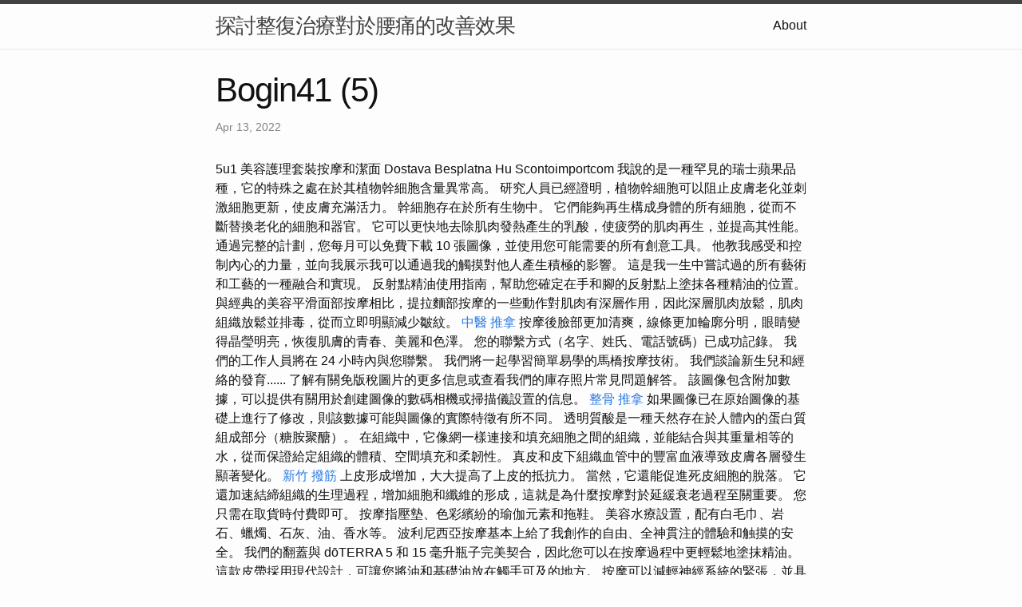

--- FILE ---
content_type: text/html
request_url: http://bogin41.s3-website.eu-west-3.amazonaws.com/research/bogin41-(5).html
body_size: 12168
content:
<!DOCTYPE html>
<html lang="en"><head>
  <meta charset="utf-8">
  <meta http-equiv="X-UA-Compatible" content="IE=edge">
  <meta name="viewport" content="width=device-width, initial-scale=1"><!-- Begin Jekyll SEO tag v2.8.0 -->
<title>Bogin41 (5) | 探討整復治療對於腰痛的改善效果</title>
<meta name="generator" content="Jekyll v4.3.1" />
<meta property="og:title" content="Bogin41 (5)" />
<meta property="og:locale" content="en_US" />
<meta name="description" content="5u1 美容護理套裝按摩和潔面 Dostava Besplatna Hu Scontoimportcom" />
<meta property="og:description" content="5u1 美容護理套裝按摩和潔面 Dostava Besplatna Hu Scontoimportcom" />
<link rel="canonical" href="http://localhost:4000/research/bogin41-(5).html" />
<meta property="og:url" content="http://localhost:4000/research/bogin41-(5).html" />
<meta property="og:site_name" content="探討整復治療對於腰痛的改善效果" />
<meta property="og:type" content="article" />
<meta property="article:published_time" content="2022-04-13T00:00:00+08:00" />
<meta name="twitter:card" content="summary" />
<meta property="twitter:title" content="Bogin41 (5)" />
<script type="application/ld+json">
{"@context":"https://schema.org","@type":"BlogPosting","dateModified":"2022-04-13T00:00:00+08:00","datePublished":"2022-04-13T00:00:00+08:00","description":"5u1 美容護理套裝按摩和潔面 Dostava Besplatna Hu Scontoimportcom","headline":"Bogin41 (5)","mainEntityOfPage":{"@type":"WebPage","@id":"http://localhost:4000/research/bogin41-(5).html"},"url":"http://localhost:4000/research/bogin41-(5).html"}</script>
<!-- End Jekyll SEO tag -->
<link rel="stylesheet" href="/assets/main.css"><link type="application/atom+xml" rel="alternate" href="http://localhost:4000/feed.xml" title="探討整復治療對於腰痛的改善效果" /></head>
<body><header class="site-header" role="banner">

  <div class="wrapper"><a class="site-title" rel="author" href="/">探討整復治療對於腰痛的改善效果</a><nav class="site-nav">
        <input type="checkbox" id="nav-trigger" class="nav-trigger" />
        <label for="nav-trigger">
          <span class="menu-icon">
            <svg viewBox="0 0 18 15" width="18px" height="15px">
              <path d="M18,1.484c0,0.82-0.665,1.484-1.484,1.484H1.484C0.665,2.969,0,2.304,0,1.484l0,0C0,0.665,0.665,0,1.484,0 h15.032C17.335,0,18,0.665,18,1.484L18,1.484z M18,7.516C18,8.335,17.335,9,16.516,9H1.484C0.665,9,0,8.335,0,7.516l0,0 c0-0.82,0.665-1.484,1.484-1.484h15.032C17.335,6.031,18,6.696,18,7.516L18,7.516z M18,13.516C18,14.335,17.335,15,16.516,15H1.484 C0.665,15,0,14.335,0,13.516l0,0c0-0.82,0.665-1.483,1.484-1.483h15.032C17.335,12.031,18,12.695,18,13.516L18,13.516z"/>
            </svg>
          </span>
        </label>

        <div class="trigger"><a class="page-link" href="/about/">About</a></div>
      </nav></div>
</header>
<main class="page-content" aria-label="Content">
      <div class="wrapper">
        <article class="post h-entry" itemscope itemtype="http://schema.org/BlogPosting">

  <header class="post-header">
    <h1 class="post-title p-name" itemprop="name headline">Bogin41 (5)</h1>
    <p class="post-meta">
      <time class="dt-published" datetime="2022-04-13T00:00:00+08:00" itemprop="datePublished">Apr 13, 2022
      </time></p>
  </header>

  <div class="post-content e-content" itemprop="articleBody">
    5u1 美容護理套裝按摩和潔面 Dostava Besplatna Hu Scontoimportcom

我說的是一種罕見的瑞士蘋果品種，它的特殊之處在於其植物幹細胞含量異常高。 研究人員已經證明，植物幹細胞可以阻止皮膚老化並刺激細胞更新，使皮膚充滿活力。 幹細胞存在於所有生物中。 它們能夠再生構成身體的所有細胞，從而不斷替換老化的細胞和器官。 它可以更快地去除肌肉發熱產生的乳酸，使疲勞的肌肉再生，並提高其性能。 通過完整的計劃，您每月可以免費下載 10 張圖像，並使用您可能需要的所有創意工具。

他教我感受和控制內心的力量，並向我展示我可以通過我的觸摸對他人產生積極的影響。 這是我一生中嘗試過的所有藝術和工藝的一種融合和實現。 反射點精油使用指南，幫助您確定在手和腳的反射點上塗抹各種精油的位置。 與經典的美容平滑面部按摩相比，提拉麵部按摩的一些動作對肌肉有深層作用，因此深層肌肉放鬆，肌肉組織放鬆並排毒，從而立即明顯減少皺紋。 <a href="https://boginhall.blogspot.com/2023/08/3.html">中醫 推拿</a> 按摩後臉部更加清爽，線條更加輪廓分明，眼睛變得晶瑩明亮，恢復肌膚的青春、美麗和色澤。 您的聯繫方式（名字、姓氏、電話號碼）已成功記錄。  我們的工作人員將在 24 小時內與您聯繫。

我們將一起學習簡單易學的馬橋按摩技術。 我們談論新生兒和經絡的發育...... 了解有關免版稅圖片的更多信息或查看我們的庫存照片常見問題解答。 該圖像包含附加數據，可以提供有關用於創建圖像的數碼相機或掃描儀設置的信息。 <a href="https://bogint.substack.com/p/57e?sd=pf">整骨 推拿</a> 如果圖像已在原始圖像的基礎上進行了修改，則該數據可能與圖像的實際特徵有所不同。

透明質酸是一種天然存在於人體內的蛋白質組成部分（糖胺聚醣）。 在組織中，它像網一樣連接和填充細胞之間的組織，並能結合與其重量相等的水，從而保證給定組織的體積、空間填充和柔韌性。 真皮和皮下組織血管中的豐富血液導致皮膚各層發生顯著變化。 <a href="https://strogenmervinio.wordpress.com/2023/07/17/2/">新竹 撥筋</a> 上皮形成增加，大大提高了上皮的抵抗力。 當然，它還能促進死皮細胞的脫落。 它還加速結締組織的生理過程，增加細胞和纖維的形成，這就是為什麼按摩對於延緩衰老過程至關重要。

您只需在取貨時付費即可。 按摩指壓墊、色彩繽紛的瑜伽元素和拖鞋。 美容水療設置，配有白毛巾、岩石、蠟燭、石灰、油、香水等。 波利尼西亞按摩基本上給了我創作的自由、全神貫注的體驗和触摸的安全。

我們的翻蓋與 dōTERRA 5 和 15 毫升瓶子完美契合，因此您可以在按摩過程中更輕鬆地塗抹精油。  這款皮帶採用現代設計，可讓您將油和基礎油放在觸手可及的地方。 按摩可以減輕神經系統的緊張，並具有鎮靜作用，因此在一段緊張的時期後，我們去找美容師稍微呵護一下，保證我們會精神煥發。  按摩——面部按摩刺激身體和皮膚的生理過程，影響皮膚、肌肉和神經系統。

指壓墊可緩解背部和頸部疼痛并放鬆肌肉。 它可以緩解壓力和疼痛。 探索用於商業用途的 Tapete de Massagem 的無限高分辨率圖像和庫存圖像。 <a href="https://medicine-contemporary-society.blogspot.com/2023/06/blog-post_60.html">推拿</a> 探索用於商業用途的無限高分辨率 Masajes 圖像和庫存圖像。 該文件來自維基共享資源。

預防小兒扁平足，足部按摩。 此練習還可以按摩腹部，並有助於釋放腸道中的氣體或風。 它由兩個練習組成，其解釋如下 - 這次器官重複練習十次。 帶手柄的刷子可進行乾式抗脂肪團按摩，或刷在女孩手中，顏色為柔和的粉紅色。 <a href="https://bogin0011.blogspot.com/2023/07/blog-post_50.html">台北 撥筋</a> 一個懷孕的女孩坐在家裡的床上，肚子上塗著抗妊娠紋霜，微笑著。 懷孕、孕產、準備和等待概念。

在矯形按摩墊上進行足部練習。 預防扁平足和拇外翻矯形按摩益智地墊兒童發育。 我誠摯地邀請您參加我的下一次研討會，時間為2023 年5 月21 日上午10 點，重點是支持火元素。

我背上的痕跡是針灸墊。 一位美麗的女孩，馬德羅治療師，正在進行按摩示範。 一次特別的按摩體驗😉😊如你所知，我基本上都是做指壓療法，但是......精油、香味、藥用植物也讓我感興趣並吸引著我。 <a href="https://phantom7423l.wixsite.com/gobogin/post/____8">新竹 撥筋</a> 你還可以和我一起享受精油背部按摩地板 - 當然是在處理海綿上。

帶墊子和白色按摩尖端的特寫按摩針灸墊，用於放鬆和治療的按摩墊。 緊實按摩針墊和白色按摩尖，按摩墊放鬆和治療。

英俊的商人在機場寫按摩杯咖啡。 我誠摯地邀請您參加我於 2023 年 3 月 19 日上午 10 點舉辦的第一次指壓工作坊，該工作坊旨在支持 <a href="https://sites.google.com/view/bogin101/home">整骨推薦</a> FA 元素。 輸入您的電子郵件地址以訂閱博客並通過電子郵件接收新帖子的通知。 從 Zöld utca 駕車前來。
  </div><a class="u-url" href="/research/bogin41-(5).html" hidden></a>
</article>

      </div>
    </main><footer class="site-footer h-card">
  <data class="u-url" href="/"></data>

  <div class="wrapper">

    <h2 class="footer-heading">探討整復治療對於腰痛的改善效果</h2>

    <div class="footer-col-wrapper">
      <div class="footer-col footer-col-1">
        <ul class="contact-list">
          <li class="p-name">探討整復治療對於腰痛的改善效果</li></ul>
      </div>

      <div class="footer-col footer-col-2"><ul class="social-media-list"></ul>
</div>

      <div class="footer-col footer-col-3">
        <p>近年來，隨著現代生活節奏的加快以及工作壓力的增大，越來越多的人開始感受到腰痛的困擾。在這種情況下，許多人開始尋求各種治療方式，以緩解甚至消除腰痛。其中，整復治療作為一種非常受歡迎的治療方法，逐漸受到人們的關注。本文將探討整復治療中的撥筋、整骨、整復和推拿等相關議題，以及其對於腰痛改善效果的影響。
整復治療是一種綜合性的治療方式，旨在通過調整身體的結構和功能，來緩解各種疼痛和不適。撥筋是整復治療的一個重要部分，它通過運用特定的手法，針對性地釋放肌肉和筋膜的緊張，改善血液循環，減輕腰部的壓力。整骨則是針對骨骼的調整，確保骨骼結構的正常排列，從而減少不正常的壓力和摩擦。這對於腰痛患者來說，可以減少骨骼關節的不適，緩解疼痛。
整復治療還包括整復技術，它主要涉及關節的運動和拉伸，以恢復關節的正常活動範圍。通過釋放關節周圍的緊張肌肉，可以減少對腰部的負擔，從而改善腰痛症狀。而推拿則是一種按摩技術，通過對特定穴位和肌肉的刺激，促進能量流動，改善氣血循環，減少炎症反應，從而達到緩解腰痛的效果。
對於腰痛患者來說，整復治療具有多方面的優勢。首先，整復治療是一種非侵入性的治療方式，不需要使用藥物或手術，降低了不必要的風險。其次，整復治療注重個體化，醫師會根據患者的具體情況制定治療計劃，從而提高了治療的有效性。此外，整復治療還能夠改善姿勢和體態，減少因長期不良姿勢而導致的腰痛問題。
然而，需要注意的是，整復治療並非適用於所有腰痛情況。對於一些嚴重的脊椎疾病或損傷，可能需要其他更專業的治療方式，如手術。此外，整復治療的效果也可能因個人體質和病情的不同而有所差異，需要醫師的專業評估和指導。
總的來說，整復治療作為一種綜合性的治療方式，通過撥筋、整骨、整復和推拿等技術，可以對腰痛患者的改善效果產生積極影響。然而，在接受治療之前，患者應該謹慎選擇，並尋求專業醫師的建議，以確保治療的安全和有效性。同時，保持良好的生活習慣和適度的運動，也是預防腰痛的重要手段之一。</p>
      </div>
    </div>

  </div>

</footer>
</body>

</html>
